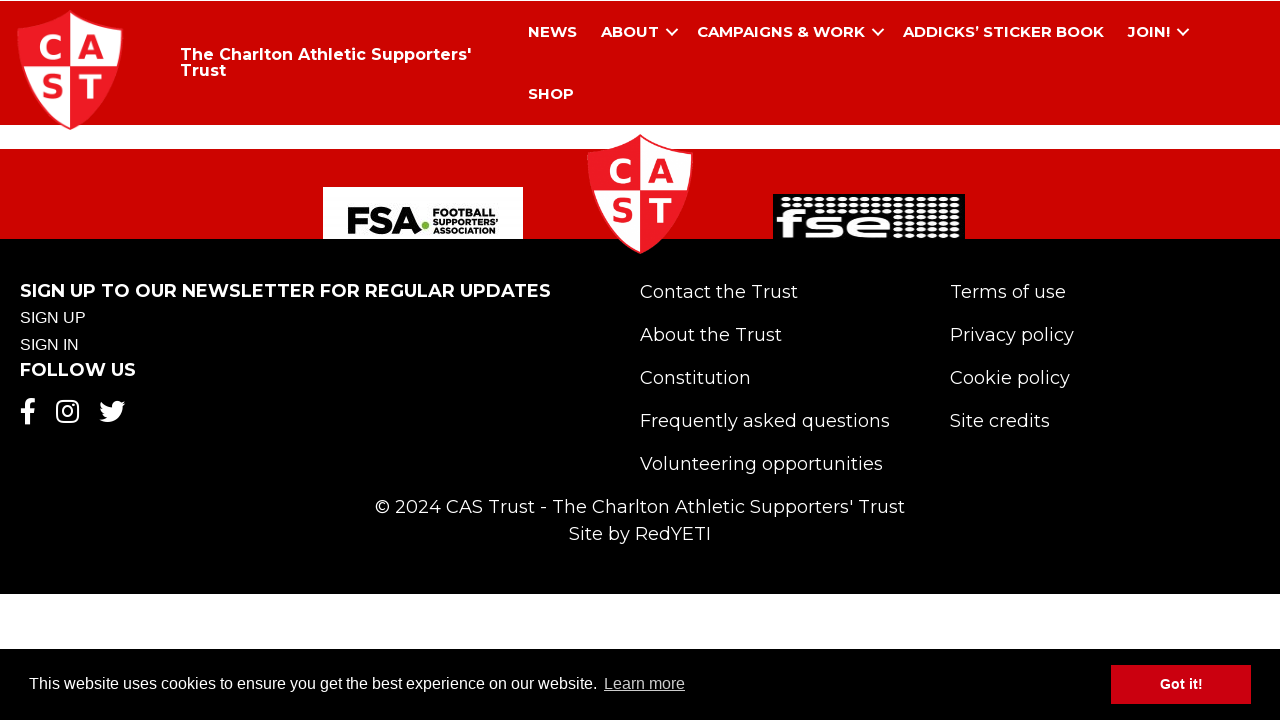

--- FILE ---
content_type: text/html; charset=UTF-8
request_url: https://www.castrust.org/category/footy-biz/footy-governance/
body_size: 7805
content:
<!DOCTYPE html>
<html lang="en-GB">
<head>
<meta charset="UTF-8" />
<meta name='viewport' content='width=device-width, initial-scale=1.0' />
<meta http-equiv='X-UA-Compatible' content='IE=edge' />
<link rel="profile" href="https://gmpg.org/xfn/11" />
<title>Football Governance - CAST</title>
<meta name="robots" content="max-snippet:-1,max-image-preview:large,max-video-preview:-1" />
<link rel="canonical" href="https://www.castrust.org/category/safe-standing/footy-governance/" />
<link rel="next" href="https://www.castrust.org/category/safe-standing/footy-governance/page/2/" />
<meta property="og:type" content="website" />
<meta property="og:locale" content="en_GB" />
<meta property="og:site_name" content="CAST" />
<meta property="og:title" content="Football Governance" />
<meta property="og:url" content="https://www.castrust.org/category/safe-standing/footy-governance/" />
<meta property="og:image" content="https://www.castrust.org/wp-content/uploads/2024/04/CAST-logo-2-high-quality.png" />
<meta property="og:image:width" content="1800" />
<meta property="og:image:height" content="1704" />
<meta name="twitter:card" content="summary_large_image" />
<meta name="twitter:title" content="Football Governance" />
<meta name="twitter:image" content="https://www.castrust.org/wp-content/uploads/2024/04/CAST-logo-2-high-quality.png" />
<script type="application/ld+json">{"@context":"https://schema.org","@graph":[{"@type":"WebSite","@id":"https://www.castrust.org/#/schema/WebSite","url":"https://www.castrust.org/","name":"CAST","description":"The Charlton Athletic Supporters' Trust","inLanguage":"en-GB","potentialAction":{"@type":"SearchAction","target":{"@type":"EntryPoint","urlTemplate":"https://www.castrust.org/search/{search_term_string}/"},"query-input":"required name=search_term_string"},"publisher":{"@type":"Organization","@id":"https://www.castrust.org/#/schema/Organization","name":"CAST","url":"https://www.castrust.org/","logo":{"@type":"ImageObject","url":"https://www.castrust.org/wp-content/uploads/2024/04/CAST-logo-2-high-quality.png","contentUrl":"https://www.castrust.org/wp-content/uploads/2024/04/CAST-logo-2-high-quality.png","width":1800,"height":1704,"contentSize":"315625"}}},{"@type":"CollectionPage","@id":"https://www.castrust.org/category/safe-standing/footy-governance/","url":"https://www.castrust.org/category/safe-standing/footy-governance/","name":"Football Governance - CAST","inLanguage":"en-GB","isPartOf":{"@id":"https://www.castrust.org/#/schema/WebSite"},"breadcrumb":{"@type":"BreadcrumbList","@id":"https://www.castrust.org/#/schema/BreadcrumbList","itemListElement":[{"@type":"ListItem","position":1,"item":"https://www.castrust.org/","name":"CAST"},{"@type":"ListItem","position":2,"name":"Football Governance"}]}}]}</script>
<link rel='dns-prefetch' href='//stats.wp.com' />
<link rel='dns-prefetch' href='//fonts.googleapis.com' />
<link href='https://fonts.gstatic.com' crossorigin rel='preconnect' />
<link rel="alternate" type="application/rss+xml" title="CAST &raquo; Feed" href="https://www.castrust.org/feed/" />
<link rel="alternate" type="application/rss+xml" title="CAST &raquo; Comments Feed" href="https://www.castrust.org/comments/feed/" />
<link rel="alternate" type="application/rss+xml" title="CAST &raquo; Football Governance Category Feed" href="https://www.castrust.org/category/safe-standing/footy-governance/feed/" />
<link rel="preload" href="https://www.castrust.org/wp-content/plugins/bb-plugin/fonts/fontawesome/5.15.4/webfonts/fa-brands-400.woff2" as="font" type="font/woff2" crossorigin="anonymous">
<link rel="preload" href="https://www.castrust.org/wp-content/plugins/bb-plugin/fonts/fontawesome/5.15.4/webfonts/fa-solid-900.woff2" as="font" type="font/woff2" crossorigin="anonymous">
<style id='wp-img-auto-sizes-contain-inline-css'>
img:is([sizes=auto i],[sizes^="auto," i]){contain-intrinsic-size:3000px 1500px}
/*# sourceURL=wp-img-auto-sizes-contain-inline-css */
</style>

<link rel='stylesheet' id='wp-block-library-css' href='https://www.castrust.org/wp-includes/css/dist/block-library/style.min.css?ver=6.9' media='all' />
<style id='global-styles-inline-css'>
:root{--wp--preset--aspect-ratio--square: 1;--wp--preset--aspect-ratio--4-3: 4/3;--wp--preset--aspect-ratio--3-4: 3/4;--wp--preset--aspect-ratio--3-2: 3/2;--wp--preset--aspect-ratio--2-3: 2/3;--wp--preset--aspect-ratio--16-9: 16/9;--wp--preset--aspect-ratio--9-16: 9/16;--wp--preset--color--black: #000000;--wp--preset--color--cyan-bluish-gray: #abb8c3;--wp--preset--color--white: #ffffff;--wp--preset--color--pale-pink: #f78da7;--wp--preset--color--vivid-red: #cf2e2e;--wp--preset--color--luminous-vivid-orange: #ff6900;--wp--preset--color--luminous-vivid-amber: #fcb900;--wp--preset--color--light-green-cyan: #7bdcb5;--wp--preset--color--vivid-green-cyan: #00d084;--wp--preset--color--pale-cyan-blue: #8ed1fc;--wp--preset--color--vivid-cyan-blue: #0693e3;--wp--preset--color--vivid-purple: #9b51e0;--wp--preset--color--fl-heading-text: #cd0400;--wp--preset--color--fl-body-bg: #ffffff;--wp--preset--color--fl-body-text: #212121;--wp--preset--color--fl-accent: #cd0400;--wp--preset--color--fl-accent-hover: #cd0400;--wp--preset--color--fl-topbar-bg: #000000;--wp--preset--color--fl-topbar-text: #ffffff;--wp--preset--color--fl-topbar-link: #ffffff;--wp--preset--color--fl-topbar-hover: #cc0000;--wp--preset--color--fl-header-bg: #cc0000;--wp--preset--color--fl-header-text: #000000;--wp--preset--color--fl-header-link: #ffffff;--wp--preset--color--fl-header-hover: #428bca;--wp--preset--color--fl-nav-bg: #ffffff;--wp--preset--color--fl-nav-link: #428bca;--wp--preset--color--fl-nav-hover: #428bca;--wp--preset--color--fl-content-bg: #ffffff;--wp--preset--color--fl-footer-widgets-bg: #ffffff;--wp--preset--color--fl-footer-widgets-text: #000000;--wp--preset--color--fl-footer-widgets-link: #428bca;--wp--preset--color--fl-footer-widgets-hover: #428bca;--wp--preset--color--fl-footer-bg: #ffffff;--wp--preset--color--fl-footer-text: #000000;--wp--preset--color--fl-footer-link: #428bca;--wp--preset--color--fl-footer-hover: #428bca;--wp--preset--gradient--vivid-cyan-blue-to-vivid-purple: linear-gradient(135deg,rgb(6,147,227) 0%,rgb(155,81,224) 100%);--wp--preset--gradient--light-green-cyan-to-vivid-green-cyan: linear-gradient(135deg,rgb(122,220,180) 0%,rgb(0,208,130) 100%);--wp--preset--gradient--luminous-vivid-amber-to-luminous-vivid-orange: linear-gradient(135deg,rgb(252,185,0) 0%,rgb(255,105,0) 100%);--wp--preset--gradient--luminous-vivid-orange-to-vivid-red: linear-gradient(135deg,rgb(255,105,0) 0%,rgb(207,46,46) 100%);--wp--preset--gradient--very-light-gray-to-cyan-bluish-gray: linear-gradient(135deg,rgb(238,238,238) 0%,rgb(169,184,195) 100%);--wp--preset--gradient--cool-to-warm-spectrum: linear-gradient(135deg,rgb(74,234,220) 0%,rgb(151,120,209) 20%,rgb(207,42,186) 40%,rgb(238,44,130) 60%,rgb(251,105,98) 80%,rgb(254,248,76) 100%);--wp--preset--gradient--blush-light-purple: linear-gradient(135deg,rgb(255,206,236) 0%,rgb(152,150,240) 100%);--wp--preset--gradient--blush-bordeaux: linear-gradient(135deg,rgb(254,205,165) 0%,rgb(254,45,45) 50%,rgb(107,0,62) 100%);--wp--preset--gradient--luminous-dusk: linear-gradient(135deg,rgb(255,203,112) 0%,rgb(199,81,192) 50%,rgb(65,88,208) 100%);--wp--preset--gradient--pale-ocean: linear-gradient(135deg,rgb(255,245,203) 0%,rgb(182,227,212) 50%,rgb(51,167,181) 100%);--wp--preset--gradient--electric-grass: linear-gradient(135deg,rgb(202,248,128) 0%,rgb(113,206,126) 100%);--wp--preset--gradient--midnight: linear-gradient(135deg,rgb(2,3,129) 0%,rgb(40,116,252) 100%);--wp--preset--font-size--small: 13px;--wp--preset--font-size--medium: 20px;--wp--preset--font-size--large: 36px;--wp--preset--font-size--x-large: 42px;--wp--preset--spacing--20: 0.44rem;--wp--preset--spacing--30: 0.67rem;--wp--preset--spacing--40: 1rem;--wp--preset--spacing--50: 1.5rem;--wp--preset--spacing--60: 2.25rem;--wp--preset--spacing--70: 3.38rem;--wp--preset--spacing--80: 5.06rem;--wp--preset--shadow--natural: 6px 6px 9px rgba(0, 0, 0, 0.2);--wp--preset--shadow--deep: 12px 12px 50px rgba(0, 0, 0, 0.4);--wp--preset--shadow--sharp: 6px 6px 0px rgba(0, 0, 0, 0.2);--wp--preset--shadow--outlined: 6px 6px 0px -3px rgb(255, 255, 255), 6px 6px rgb(0, 0, 0);--wp--preset--shadow--crisp: 6px 6px 0px rgb(0, 0, 0);}:where(.is-layout-flex){gap: 0.5em;}:where(.is-layout-grid){gap: 0.5em;}body .is-layout-flex{display: flex;}.is-layout-flex{flex-wrap: wrap;align-items: center;}.is-layout-flex > :is(*, div){margin: 0;}body .is-layout-grid{display: grid;}.is-layout-grid > :is(*, div){margin: 0;}:where(.wp-block-columns.is-layout-flex){gap: 2em;}:where(.wp-block-columns.is-layout-grid){gap: 2em;}:where(.wp-block-post-template.is-layout-flex){gap: 1.25em;}:where(.wp-block-post-template.is-layout-grid){gap: 1.25em;}.has-black-color{color: var(--wp--preset--color--black) !important;}.has-cyan-bluish-gray-color{color: var(--wp--preset--color--cyan-bluish-gray) !important;}.has-white-color{color: var(--wp--preset--color--white) !important;}.has-pale-pink-color{color: var(--wp--preset--color--pale-pink) !important;}.has-vivid-red-color{color: var(--wp--preset--color--vivid-red) !important;}.has-luminous-vivid-orange-color{color: var(--wp--preset--color--luminous-vivid-orange) !important;}.has-luminous-vivid-amber-color{color: var(--wp--preset--color--luminous-vivid-amber) !important;}.has-light-green-cyan-color{color: var(--wp--preset--color--light-green-cyan) !important;}.has-vivid-green-cyan-color{color: var(--wp--preset--color--vivid-green-cyan) !important;}.has-pale-cyan-blue-color{color: var(--wp--preset--color--pale-cyan-blue) !important;}.has-vivid-cyan-blue-color{color: var(--wp--preset--color--vivid-cyan-blue) !important;}.has-vivid-purple-color{color: var(--wp--preset--color--vivid-purple) !important;}.has-black-background-color{background-color: var(--wp--preset--color--black) !important;}.has-cyan-bluish-gray-background-color{background-color: var(--wp--preset--color--cyan-bluish-gray) !important;}.has-white-background-color{background-color: var(--wp--preset--color--white) !important;}.has-pale-pink-background-color{background-color: var(--wp--preset--color--pale-pink) !important;}.has-vivid-red-background-color{background-color: var(--wp--preset--color--vivid-red) !important;}.has-luminous-vivid-orange-background-color{background-color: var(--wp--preset--color--luminous-vivid-orange) !important;}.has-luminous-vivid-amber-background-color{background-color: var(--wp--preset--color--luminous-vivid-amber) !important;}.has-light-green-cyan-background-color{background-color: var(--wp--preset--color--light-green-cyan) !important;}.has-vivid-green-cyan-background-color{background-color: var(--wp--preset--color--vivid-green-cyan) !important;}.has-pale-cyan-blue-background-color{background-color: var(--wp--preset--color--pale-cyan-blue) !important;}.has-vivid-cyan-blue-background-color{background-color: var(--wp--preset--color--vivid-cyan-blue) !important;}.has-vivid-purple-background-color{background-color: var(--wp--preset--color--vivid-purple) !important;}.has-black-border-color{border-color: var(--wp--preset--color--black) !important;}.has-cyan-bluish-gray-border-color{border-color: var(--wp--preset--color--cyan-bluish-gray) !important;}.has-white-border-color{border-color: var(--wp--preset--color--white) !important;}.has-pale-pink-border-color{border-color: var(--wp--preset--color--pale-pink) !important;}.has-vivid-red-border-color{border-color: var(--wp--preset--color--vivid-red) !important;}.has-luminous-vivid-orange-border-color{border-color: var(--wp--preset--color--luminous-vivid-orange) !important;}.has-luminous-vivid-amber-border-color{border-color: var(--wp--preset--color--luminous-vivid-amber) !important;}.has-light-green-cyan-border-color{border-color: var(--wp--preset--color--light-green-cyan) !important;}.has-vivid-green-cyan-border-color{border-color: var(--wp--preset--color--vivid-green-cyan) !important;}.has-pale-cyan-blue-border-color{border-color: var(--wp--preset--color--pale-cyan-blue) !important;}.has-vivid-cyan-blue-border-color{border-color: var(--wp--preset--color--vivid-cyan-blue) !important;}.has-vivid-purple-border-color{border-color: var(--wp--preset--color--vivid-purple) !important;}.has-vivid-cyan-blue-to-vivid-purple-gradient-background{background: var(--wp--preset--gradient--vivid-cyan-blue-to-vivid-purple) !important;}.has-light-green-cyan-to-vivid-green-cyan-gradient-background{background: var(--wp--preset--gradient--light-green-cyan-to-vivid-green-cyan) !important;}.has-luminous-vivid-amber-to-luminous-vivid-orange-gradient-background{background: var(--wp--preset--gradient--luminous-vivid-amber-to-luminous-vivid-orange) !important;}.has-luminous-vivid-orange-to-vivid-red-gradient-background{background: var(--wp--preset--gradient--luminous-vivid-orange-to-vivid-red) !important;}.has-very-light-gray-to-cyan-bluish-gray-gradient-background{background: var(--wp--preset--gradient--very-light-gray-to-cyan-bluish-gray) !important;}.has-cool-to-warm-spectrum-gradient-background{background: var(--wp--preset--gradient--cool-to-warm-spectrum) !important;}.has-blush-light-purple-gradient-background{background: var(--wp--preset--gradient--blush-light-purple) !important;}.has-blush-bordeaux-gradient-background{background: var(--wp--preset--gradient--blush-bordeaux) !important;}.has-luminous-dusk-gradient-background{background: var(--wp--preset--gradient--luminous-dusk) !important;}.has-pale-ocean-gradient-background{background: var(--wp--preset--gradient--pale-ocean) !important;}.has-electric-grass-gradient-background{background: var(--wp--preset--gradient--electric-grass) !important;}.has-midnight-gradient-background{background: var(--wp--preset--gradient--midnight) !important;}.has-small-font-size{font-size: var(--wp--preset--font-size--small) !important;}.has-medium-font-size{font-size: var(--wp--preset--font-size--medium) !important;}.has-large-font-size{font-size: var(--wp--preset--font-size--large) !important;}.has-x-large-font-size{font-size: var(--wp--preset--font-size--x-large) !important;}
/*# sourceURL=global-styles-inline-css */
</style>

<style id='classic-theme-styles-inline-css'>
/*! This file is auto-generated */
.wp-block-button__link{color:#fff;background-color:#32373c;border-radius:9999px;box-shadow:none;text-decoration:none;padding:calc(.667em + 2px) calc(1.333em + 2px);font-size:1.125em}.wp-block-file__button{background:#32373c;color:#fff;text-decoration:none}
/*# sourceURL=/wp-includes/css/classic-themes.min.css */
</style>
<link rel='stylesheet' id='ardtdw_widget_css-css' href='https://www.castrust.org/wp-content/plugins/dashboard-to-do-list/public/assets/todo-widget.css?ver=1.3.2' media='all' />
<link rel='stylesheet' id='pdfp-public-css' href='https://www.castrust.org/wp-content/plugins/pdf-poster/build/public.css?ver=1769020666' media='all' />
<link rel='stylesheet' id='font-awesome-5-css' href='https://www.castrust.org/wp-content/plugins/bb-plugin/fonts/fontawesome/5.15.4/css/all.min.css?ver=2.10.0.5' media='all' />
<link rel='stylesheet' id='font-awesome-css' href='https://www.castrust.org/wp-content/plugins/bb-plugin/fonts/fontawesome/5.15.4/css/v4-shims.min.css?ver=2.10.0.5' media='all' />
<link rel='stylesheet' id='fl-builder-layout-bundle-0fa71980476d65a4b791062bebbb32b3-css' href='https://www.castrust.org/wp-content/uploads/bb-plugin/cache/0fa71980476d65a4b791062bebbb32b3-layout-bundle.css?ver=2.10.0.5-1.5.2.1-20251125200437' media='all' />
<link rel='stylesheet' id='bootstrap-4-css' href='https://www.castrust.org/wp-content/themes/bb-theme/css/bootstrap-4.min.css?ver=1.7.19.1' media='all' />
<link rel='stylesheet' id='fl-automator-skin-css' href='https://www.castrust.org/wp-content/uploads/bb-theme/skin-6932c5047c51a.css?ver=1.7.19.1' media='all' />
<link rel='stylesheet' id='fl-builder-google-fonts-3f0fb86f47d74165c9d106f6662a05b7-css' href='//fonts.googleapis.com/css?family=Montserrat%3A300%2C400%2C700%2C700&#038;ver=6.9' media='all' />
<link rel='stylesheet' id='etsy_shop_style-css' href='https://www.castrust.org/wp-content/plugins/etsy-shop/etsy-shop.css?ver=3.1' media='all' />
<script src="https://www.castrust.org/wp-includes/js/jquery/jquery.min.js?ver=3.7.1" id="jquery-core-js"></script>
<script src="https://www.castrust.org/wp-includes/js/jquery/jquery-migrate.min.js?ver=3.4.1" id="jquery-migrate-js"></script>
<link rel="https://api.w.org/" href="https://www.castrust.org/wp-json/" /><link rel="alternate" title="JSON" type="application/json" href="https://www.castrust.org/wp-json/wp/v2/categories/26" />        <style>
                    </style>
	<style>img#wpstats{display:none}</style>
		<link rel="icon" href="https://www.castrust.org/wp-content/uploads/2024/04/CAST-logo-2-high-quality-100x100.png" sizes="32x32" />
<link rel="icon" href="https://www.castrust.org/wp-content/uploads/2024/04/CAST-logo-2-high-quality-250x250.png" sizes="192x192" />
<link rel="apple-touch-icon" href="https://www.castrust.org/wp-content/uploads/2024/04/CAST-logo-2-high-quality-250x250.png" />
<meta name="msapplication-TileImage" content="https://www.castrust.org/wp-content/uploads/2024/04/CAST-logo-2-high-quality.png" />
<link rel="stylesheet" type="text/css" href="//cdnjs.cloudflare.com/ajax/libs/cookieconsent2/3.0.3/cookieconsent.min.css" />
<script src="//cdnjs.cloudflare.com/ajax/libs/cookieconsent2/3.0.3/cookieconsent.min.js"></script>
<script>
window.addEventListener("load", function(){
window.cookieconsent.initialise({
  "palette": {
    "popup": {
      "background": "#000"
    },
    "button": {
      "background": "#cb000f"
    }
  },
  "content": {
    "href": "https://www.castrust.org/privacy-policy/"
  }
})});
</script>
<!-- Google tag (gtag.js) -->
<script async src="https://www.googletagmanager.com/gtag/js?id=G-DTT42TCWXH"></script>
<script>
  window.dataLayer = window.dataLayer || [];
  function gtag(){dataLayer.push(arguments);}
  gtag('js', new Date());

  gtag('config', 'G-DTT42TCWXH');
</script>
<link rel="stylesheet" href="https://www.castrust.org/wp-content/themes/bb-castrust/style.css" /></head>
<body class="archive category category-footy-governance category-26 wp-custom-logo wp-theme-bb-theme wp-child-theme-bb-castrust fl-builder-2-10-0-5 fl-themer-1-5-2-1-20251125200437 fl-theme-1-7-19-1 fl-no-js has-dashicons fl-theme-builder-footer fl-theme-builder-footer-footer fl-theme-builder-archive fl-theme-builder-archive-cas-trust-news-archive fl-theme-builder-header fl-theme-builder-header-site-header fl-framework-bootstrap-4 fl-preset-default fl-full-width" itemscope="itemscope" itemtype="https://schema.org/WebPage">
<a aria-label="Skip to content" class="fl-screen-reader-text" href="#fl-main-content">Skip to content</a><div class="fl-page">
	<header class="fl-builder-content fl-builder-content-619855 fl-builder-global-templates-locked" data-post-id="619855" data-type="header" data-sticky="0" data-sticky-on="" data-sticky-breakpoint="medium" data-shrink="0" data-overlay="0" data-overlay-bg="transparent" data-shrink-image-height="50px" role="banner" itemscope="itemscope" itemtype="http://schema.org/WPHeader"><div class="fl-row fl-row-full-width fl-row-bg-color fl-node-5d08e5d7747c7 fl-row-default-height fl-row-align-center" data-node="5d08e5d7747c7">
	<div class="fl-row-content-wrap">
								<div class="fl-row-content fl-row-fixed-width fl-node-content">
		
<div class="fl-col-group fl-node-5d08e5d7747c8 fl-col-group-equal-height fl-col-group-align-center" data-node="5d08e5d7747c8">
			<div class="fl-col fl-node-m6jafbr9uwed fl-col-bg-color fl-col-small" data-node="m6jafbr9uwed">
	<div class="fl-col-content fl-node-content">		<div id="sitelogo" class="fl-module fl-module-photo fl-node-5d08e6c382669" data-node="5d08e6c382669">
	<div class="fl-module-content fl-node-content">
		<div role="figure" class="fl-photo fl-photo-align-left fl-photo-crop-square" itemscope itemtype="https://schema.org/ImageObject">
	<div class="fl-photo-content fl-photo-img-png">
				<a href="https://www.castrust.org/" target="_self" itemprop="url">
				<img loading="lazy" decoding="async" class="fl-photo-img wp-image-433536 size-full" src="https://www.castrust.org/wp-content/uploads/bb-plugin/cache/CASTrust-Site-Icon-square-e955888ec6413710a28b695d2b29f8d8-5d08e6c382669.png" alt="CASTrust-Site-Icon" height="512" width="512" title="CASTrust-Site-Icon"  data-no-lazy="1" itemprop="image" />
				</a>
					</div>
	</div>
	</div>
</div>
</div>
</div>
			<div class="fl-col fl-node-0negribkmt8c fl-col-bg-color fl-col-small" data-node="0negribkmt8c">
	<div class="fl-col-content fl-node-content">		</div>
</div>
			<div class="fl-col fl-node-4fz6qg0kdoln fl-col-bg-color fl-col-small" data-node="4fz6qg0kdoln">
	<div class="fl-col-content fl-node-content">		</div>
</div>
			<div class="fl-col fl-node-pt8wibjqfvro fl-col-bg-color fl-col-small" data-node="pt8wibjqfvro">
	<div class="fl-col-content fl-node-content">		</div>
</div>
			<div class="fl-col fl-node-0zkuchb28rem fl-col-bg-color fl-col-small" data-node="0zkuchb28rem">
	<div class="fl-col-content fl-node-content">		</div>
</div>
			<div class="fl-col fl-node-i8kx69jsl4gv fl-col-bg-color fl-col-small" data-node="i8kx69jsl4gv">
	<div class="fl-col-content fl-node-content">		</div>
</div>
			<div class="fl-col fl-node-ysfbup7v0ni5 fl-col-bg-color fl-col-small" data-node="ysfbup7v0ni5">
	<div class="fl-col-content fl-node-content">		</div>
</div>
	</div>
		</div>
	</div>
</div>
<div class="fl-row fl-row-full-width fl-row-bg-color fl-node-5d08e5d7747be fl-row-default-height fl-row-align-center" data-node="5d08e5d7747be">
	<div class="fl-row-content-wrap">
								<div class="fl-row-content fl-row-fixed-width fl-node-content">
		
<div class="fl-col-group fl-node-5d08e5d7747c2 fl-col-group-equal-height fl-col-group-align-center fl-col-group-custom-width" data-node="5d08e5d7747c2">
			<div class="fl-col fl-node-5d08e5d7747c3 fl-col-bg-color fl-col-small fl-col-small-custom-width" data-node="5d08e5d7747c3">
	<div class="fl-col-content fl-node-content">		<div class="fl-module fl-module-heading fl-node-5d08e89ea62d8" data-node="5d08e89ea62d8">
	<div class="fl-module-content fl-node-content">
		<h4 class="fl-heading">
		<span class="fl-heading-text">The Charlton Athletic Supporters' Trust</span>
	</h4>
	</div>
</div>
</div>
</div>
			<div class="fl-col fl-node-5d08e5d7747c4 fl-col-bg-color fl-col-small-custom-width" data-node="5d08e5d7747c4">
	<div class="fl-col-content fl-node-content">		<div class="fl-module fl-module-menu fl-node-5d08e5d7747c6" data-node="5d08e5d7747c6">
	<div class="fl-module-content fl-node-content">
		<div class="fl-menu fl-menu-responsive-toggle-medium-mobile">
	<button class="fl-menu-mobile-toggle hamburger fl-content-ui-button" aria-haspopup="menu" aria-label="Menu"><span class="fl-menu-icon svg-container"><svg version="1.1" class="hamburger-menu" xmlns="http://www.w3.org/2000/svg" xmlns:xlink="http://www.w3.org/1999/xlink" viewBox="0 0 512 512">
<rect class="fl-hamburger-menu-top" width="512" height="102"/>
<rect class="fl-hamburger-menu-middle" y="205" width="512" height="102"/>
<rect class="fl-hamburger-menu-bottom" y="410" width="512" height="102"/>
</svg>
</span></button>	<div class="fl-clear"></div>
	<nav role="navigation" aria-label="Menu" itemscope="itemscope" itemtype="https://schema.org/SiteNavigationElement"><ul id="menu-main-menu" class="menu fl-menu-horizontal fl-toggle-arrows"><li id="menu-item-633353" class="menu-item menu-item-type-post_type menu-item-object-page"><a role="menuitem" href="https://www.castrust.org/news/">News</a></li><li id="menu-item-622462" class="menu-item menu-item-type-custom menu-item-object-custom menu-item-has-children fl-has-submenu"><div class="fl-has-submenu-container"><a role="menuitem" href="#">About</a><span role="button" tabindex="0" role="menuitem" aria-label="About submenu toggle" aria-haspopup="menu" aria-expanded="false" aria-controls="sub-menu-622462" class="fl-menu-toggle fl-content-ui-button"></span></div><ul id="sub-menu-622462" class="sub-menu" role="menu">	<li id="menu-item-633007" class="menu-item menu-item-type-post_type menu-item-object-page"><a role="menuitem" href="https://www.castrust.org/about-the-trust/">About the Trust</a></li>	<li id="menu-item-615908" class="menu-item menu-item-type-post_type menu-item-object-page"><a role="menuitem" href="https://www.castrust.org/meet-the-board/">Meet the Board</a></li>	<li id="menu-item-615886" class="menu-item menu-item-type-post_type menu-item-object-page"><a role="menuitem" href="https://www.castrust.org/constitution/">Constitution</a></li>	<li id="menu-item-638666" class="menu-item menu-item-type-post_type menu-item-object-page"><a role="menuitem" href="https://www.castrust.org/cast-policies/">CAST Policies</a></li>	<li id="menu-item-633215" class="menu-item menu-item-type-post_type menu-item-object-page"><a role="menuitem" href="https://www.castrust.org/contact-us/">Contact Us</a></li></ul></li><li id="menu-item-618291" class="menu-item menu-item-type-custom menu-item-object-custom menu-item-has-children fl-has-submenu"><div class="fl-has-submenu-container"><a role="menuitem" href="#">Campaigns &#038; Work</a><span role="button" tabindex="0" role="menuitem" aria-label="Campaigns &amp; Work submenu toggle" aria-haspopup="menu" aria-expanded="false" aria-controls="sub-menu-618291" class="fl-menu-toggle fl-content-ui-button"></span></div><ul id="sub-menu-618291" class="sub-menu" role="menu">	<li id="menu-item-630625" class="menu-item menu-item-type-post_type menu-item-object-page"><a role="menuitem" href="https://www.castrust.org/the-addicks-charter/">The Addicks’ Charter</a></li>	<li id="menu-item-633056" class="menu-item menu-item-type-post_type menu-item-object-page"><a role="menuitem" href="https://www.castrust.org/ticketbank/">Ticketbank</a></li>	<li id="menu-item-637715" class="menu-item menu-item-type-post_type menu-item-object-post"><a role="menuitem" href="https://www.castrust.org/2025/04/you-are-warmly-invited/">All Different. All Together. All Charlton Project</a></li>	<li id="menu-item-638667" class="menu-item menu-item-type-post_type menu-item-object-post"><a role="menuitem" href="https://www.castrust.org/2024/03/so-what-is-the-new-youth-supporter-section/">Youth Supporter Stadium Section</a></li></ul></li><li id="menu-item-637148" class="menu-item menu-item-type-post_type menu-item-object-page"><a role="menuitem" href="https://www.castrust.org/addicks-sticker-book/">Addicks’ Sticker Book</a></li><li id="menu-item-633216" class="menu-item menu-item-type-post_type menu-item-object-page menu-item-has-children fl-has-submenu"><div class="fl-has-submenu-container"><a role="menuitem" href="https://www.castrust.org/join/">Join!</a><span role="button" tabindex="0" role="menuitem" aria-label="Join! submenu toggle" aria-haspopup="menu" aria-expanded="false" aria-controls="sub-menu-633216" class="fl-menu-toggle fl-content-ui-button"></span></div><ul id="sub-menu-633216" class="sub-menu" role="menu">	<li id="menu-item-634854" class="menu-item menu-item-type-post_type menu-item-object-page"><a role="menuitem" href="https://www.castrust.org/join/">Join the Trust</a></li>	<li id="menu-item-633222" class="menu-item menu-item-type-post_type menu-item-object-page"><a role="menuitem" href="https://www.castrust.org/login/">Log In</a></li></ul></li><li id="menu-item-634853" class="menu-item menu-item-type-custom menu-item-object-custom"><a role="menuitem" href="https://castrustorg.etsy.com">Shop</a></li></ul></nav></div>
	</div>
</div>
</div>
</div>
	</div>
		</div>
	</div>
</div>
</header><div class="uabb-js-breakpoint" style="display: none;"></div>	<div id="fl-main-content" class="fl-page-content" itemprop="mainContentOfPage" role="main">

		<div class="fl-builder-content fl-builder-content-615873 fl-builder-global-templates-locked" data-post-id="615873"><div class="fl-row fl-row-full-width fl-row-bg-none fl-node-594a90f3409e1 fl-row-default-height fl-row-align-center" data-node="594a90f3409e1">
	<div class="fl-row-content-wrap">
								<div class="fl-row-content fl-row-fixed-width fl-node-content">
		
<div class="fl-col-group fl-node-594a90f340a21" data-node="594a90f340a21">
			<div class="fl-col fl-node-594a90f340a5a fl-col-bg-color" data-node="594a90f340a5a">
	<div class="fl-col-content fl-node-content">		</div>
</div>
	</div>
		</div>
	</div>
</div>
</div><div class="uabb-js-breakpoint" style="display: none;"></div>
	</div><!-- .fl-page-content -->
	<footer class="fl-builder-content fl-builder-content-37 fl-builder-global-templates-locked" data-post-id="37" data-type="footer" itemscope="itemscope" itemtype="http://schema.org/WPFooter"><div class="fl-row fl-row-full-width fl-row-bg-color fl-node-5d2f5b906583f fl-row-default-height fl-row-align-center logo-footer-bar" data-node="5d2f5b906583f">
	<div class="fl-row-content-wrap">
								<div class="fl-row-content fl-row-fixed-width fl-node-content">
		
<div class="fl-col-group fl-node-5d2f5b906c7b6 fl-col-group-equal-height fl-col-group-align-bottom" data-node="5d2f5b906c7b6">
			<div class="fl-col fl-node-7cwqnrjlv58o fl-col-bg-color fl-col-small" data-node="7cwqnrjlv58o">
	<div class="fl-col-content fl-node-content">		<div class="fl-module fl-module-photo fl-node-hp7gr1fdx9l0" data-node="hp7gr1fdx9l0">
	<div class="fl-module-content fl-node-content">
		<div role="figure" class="fl-photo fl-photo-align-center" itemscope itemtype="https://schema.org/ImageObject">
	<div class="fl-photo-content fl-photo-img-jpg">
				<a href="https://thefsa.org.uk/" target="_blank" rel="noopener"  itemprop="url">
				<img loading="lazy" decoding="async" class="fl-photo-img wp-image-622173 size-medium" src="https://www.castrust.org/wp-content/uploads/2020/05/FSA-200x67.jpg" alt="FSA" height="67" width="200" title="FSA"  itemprop="image" srcset="https://www.castrust.org/wp-content/uploads/2020/05/FSA-200x67.jpg 200w, https://www.castrust.org/wp-content/uploads/2020/05/FSA-310x103.jpg 310w, https://www.castrust.org/wp-content/uploads/2020/05/FSA-600x200.jpg 600w, https://www.castrust.org/wp-content/uploads/2020/05/FSA-400x133.jpg 400w, https://www.castrust.org/wp-content/uploads/2020/05/FSA.jpg 1500w" sizes="auto, (max-width: 200px) 100vw, 200px" />
				</a>
					</div>
	</div>
	</div>
</div>
</div>
</div>
			<div class="fl-col fl-node-5d2f5b906c8dd fl-col-bg-color fl-col-small" data-node="5d2f5b906c8dd">
	<div class="fl-col-content fl-node-content">		<div class="fl-module fl-module-photo fl-node-5d2f5ca2adf04 cast-footer-logo" data-node="5d2f5ca2adf04">
	<div class="fl-module-content fl-node-content">
		<div role="figure" class="fl-photo fl-photo-align-center" itemscope itemtype="https://schema.org/ImageObject">
	<div class="fl-photo-content fl-photo-img-png">
				<img loading="lazy" decoding="async" class="fl-photo-img wp-image-433536 size-medium" src="https://www.castrust.org/wp-content/uploads/CASTrust-Site-Icon-200x200.png" alt="CASTrust-Site-Icon" height="200" width="200" title="CASTrust-Site-Icon"  itemprop="image" srcset="https://www.castrust.org/wp-content/uploads/CASTrust-Site-Icon-200x200.png 200w, https://www.castrust.org/wp-content/uploads/CASTrust-Site-Icon-310x310.png 310w, https://www.castrust.org/wp-content/uploads/CASTrust-Site-Icon-100x100.png 100w, https://www.castrust.org/wp-content/uploads/CASTrust-Site-Icon-400x400.png 400w, https://www.castrust.org/wp-content/uploads/CASTrust-Site-Icon-250x250.png 250w, https://www.castrust.org/wp-content/uploads/CASTrust-Site-Icon.png 512w" sizes="auto, (max-width: 200px) 100vw, 200px" />
					</div>
	</div>
	</div>
</div>
</div>
</div>
			<div class="fl-col fl-node-6agyjfl42vx8 fl-col-bg-color fl-col-small" data-node="6agyjfl42vx8">
	<div class="fl-col-content fl-node-content">		<div class="fl-module fl-module-photo fl-node-5d2f5c6bded6b footer-logo" data-node="5d2f5c6bded6b">
	<div class="fl-module-content fl-node-content">
		<div role="figure" class="fl-photo fl-photo-align-right" itemscope itemtype="https://schema.org/ImageObject">
	<div class="fl-photo-content fl-photo-img-jpg">
				<a href="https://www.fanseurope.org/" target="_blank" rel="noopener"  itemprop="url">
				<img loading="lazy" decoding="async" class="fl-photo-img wp-image-633679 size-medium" src="https://www.castrust.org/wp-content/uploads/2017/06/fse_logo_landscape_white_black_bg-300x200-1-200x133.jpg" alt="fse_logo_landscape_white_black_bg-300x200" height="133" width="200" title="fse_logo_landscape_white_black_bg-300x200"  itemprop="image" srcset="https://www.castrust.org/wp-content/uploads/2017/06/fse_logo_landscape_white_black_bg-300x200-1-200x133.jpg 200w, https://www.castrust.org/wp-content/uploads/2017/06/fse_logo_landscape_white_black_bg-300x200-1.jpg 300w" sizes="auto, (max-width: 200px) 100vw, 200px" />
				</a>
					</div>
	</div>
	</div>
</div>
</div>
</div>
	</div>
		</div>
	</div>
</div>
<div class="fl-row fl-row-full-width fl-row-bg-color fl-node-5d2f69fca90b5 fl-row-default-height fl-row-align-center footer-black" data-node="5d2f69fca90b5">
	<div class="fl-row-content-wrap">
								<div class="fl-row-content fl-row-fixed-width fl-node-content">
		
<div class="fl-col-group fl-node-5d2f75c2b882c" data-node="5d2f75c2b882c">
			<div class="fl-col fl-node-5d2f75c2b8952 fl-col-bg-color" data-node="5d2f75c2b8952">
	<div class="fl-col-content fl-node-content">		<div class="fl-module fl-module-heading fl-node-5d2f76a0b73a0" data-node="5d2f76a0b73a0">
	<div class="fl-module-content fl-node-content">
		<h4 class="fl-heading">
		<span class="fl-heading-text">SIGN UP TO OUR NEWSLETTER FOR REGULAR UPDATES</span>
	</h4>
	</div>
</div>
<div class="fl-module fl-module-button fl-node-5d2f76964c0f0" data-node="5d2f76964c0f0">
	<div class="fl-module-content fl-node-content">
		<div class="fl-button-wrap fl-button-width-custom fl-button-left">
			<a href="https://www.castrust.org/subscribe/"  target="_self"  class="fl-button" >
							<span class="fl-button-text">SIGN UP</span>
					</a>
</div>
	</div>
</div>
<div class="fl-module fl-module-button fl-node-611675eadf075" data-node="611675eadf075">
	<div class="fl-module-content fl-node-content">
		<div class="fl-button-wrap fl-button-width-custom fl-button-left">
			<a href="https://www.castrust.org/login/"  target="_self"  class="fl-button" >
							<span class="fl-button-text">SIGN IN</span>
					</a>
</div>
	</div>
</div>
<div class="fl-module fl-module-heading fl-node-5d2f7629b6491" data-node="5d2f7629b6491">
	<div class="fl-module-content fl-node-content">
		<h4 class="fl-heading">
		<span class="fl-heading-text">FOLLOW US</span>
	</h4>
	</div>
</div>
<div class="fl-module fl-module-icon-group fl-node-5d2f763aac865" data-node="5d2f763aac865">
	<div class="fl-module-content fl-node-content">
		<div class="fl-icon-group">
	<span class="fl-icon">
								<a href="https://www.facebook.com/CAStrust/" target="_blank" rel="noopener" >
							<i class="fab fa-facebook-f" aria-hidden="true"></i>
						</a>
			</span>
		<span class="fl-icon">
								<a href="https://www.instagram.com/castrust/" target="_blank" rel="noopener" >
							<i class="fab fa-instagram" aria-hidden="true"></i>
						</a>
			</span>
		<span class="fl-icon">
								<a href="https://x.com/CAStrust" target="_blank" rel="noopener" >
							<i class="fab fa-twitter" aria-hidden="true"></i>
						</a>
			</span>
	</div>
	</div>
</div>
</div>
</div>
			<div class="fl-col fl-node-5d2f75c2b8956 fl-col-bg-color fl-col-small" data-node="5d2f75c2b8956">
	<div class="fl-col-content fl-node-content">		<div class="fl-module fl-module-rich-text fl-node-5d2f75fc46881" data-node="5d2f75fc46881">
	<div class="fl-module-content fl-node-content">
		<div class="fl-rich-text">
	<p><a href="https://www.castrust.org/about/contact-us/">Contact the Trust</a></p>
<p><a href="https://www.castrust.org/about/about-the-trust/">About the Trust</a></p>
<p><a href="https://www.castrust.org/about/constitution/">Constitution</a></p>
<p><a href="https://www.castrust.org/about/frequently-asked-questions/">Frequently asked questions</a></p>
<p><a href="https://www.castrust.org/about/volunteer/">Volunteering opportunities</a></p>
</div>
	</div>
</div>
</div>
</div>
			<div class="fl-col fl-node-5d2f75c2b8958 fl-col-bg-color fl-col-small" data-node="5d2f75c2b8958">
	<div class="fl-col-content fl-node-content">		<div class="fl-module fl-module-rich-text fl-node-5d2f75f33e667" data-node="5d2f75f33e667">
	<div class="fl-module-content fl-node-content">
		<div class="fl-rich-text">
	<p><a href="https://www.castrust.org/terms-of-use/">Terms of use</a></p>
<p><a href="https://www.castrust.org/privacy-policy/">Privacy policy</a></p>
<p><a href="https://www.castrust.org/cookie-policy/">Cookie policy</a></p>
<p><a href="https://www.castrust.org/site-credits/">Site credits</a></p>
</div>
	</div>
</div>
</div>
</div>
	</div>

<div class="fl-col-group fl-node-5d2f69fcb3f9a" data-node="5d2f69fcb3f9a">
			<div class="fl-col fl-node-5d2f69fcb40a6 fl-col-bg-color" data-node="5d2f69fcb40a6">
	<div class="fl-col-content fl-node-content">		<div class="fl-module fl-module-rich-text fl-node-5d2f6a87a78cf" data-node="5d2f6a87a78cf">
	<div class="fl-module-content fl-node-content">
		<div class="fl-rich-text">
	<p style="text-align: center;">© 2024 CAS Trust - The Charlton Athletic Supporters' Trust<br />
Site by <a href="https://www.redyeti.co.uk/" target="_blank" rel="noopener">RedYETI</a></p>
</div>
	</div>
</div>
</div>
</div>
	</div>
		</div>
	</div>
</div>
</footer><div class="uabb-js-breakpoint" style="display: none;"></div>	</div><!-- .fl-page -->
<script type="speculationrules">
{"prefetch":[{"source":"document","where":{"and":[{"href_matches":"/*"},{"not":{"href_matches":["/wp-*.php","/wp-admin/*","/wp-content/uploads/*","/wp-content/*","/wp-content/plugins/*","/wp-content/themes/bb-castrust/*","/wp-content/themes/bb-theme/*","/*\\?(.+)"]}},{"not":{"selector_matches":"a[rel~=\"nofollow\"]"}},{"not":{"selector_matches":".no-prefetch, .no-prefetch a"}}]},"eagerness":"conservative"}]}
</script>
<script src="https://www.castrust.org/wp-content/plugins/bb-plugin/js/libs/jquery.imagesloaded.min.js?ver=2.10.0.5" id="imagesloaded-js"></script>
<script src="https://www.castrust.org/wp-content/plugins/bb-plugin/js/libs/jquery.ba-throttle-debounce.min.js?ver=2.10.0.5" id="jquery-throttle-js"></script>
<script src="https://www.castrust.org/wp-content/uploads/bb-plugin/cache/57697965d84d3992914afe80b145c553-layout-bundle.js?ver=2.10.0.5-1.5.2.1-20251125200437" id="fl-builder-layout-bundle-57697965d84d3992914afe80b145c553-js"></script>
<script id="jetpack-stats-js-before">
_stq = window._stq || [];
_stq.push([ "view", {"v":"ext","blog":"41164345","post":"0","tz":"0","srv":"www.castrust.org","arch_cat":"footy-biz/footy-governance","arch_results":"6","j":"1:15.4"} ]);
_stq.push([ "clickTrackerInit", "41164345", "0" ]);
//# sourceURL=jetpack-stats-js-before
</script>
<script src="https://stats.wp.com/e-202604.js" id="jetpack-stats-js" defer data-wp-strategy="defer"></script>
<script src="https://www.castrust.org/wp-content/plugins/bb-plugin/js/libs/jquery.fitvids.min.js?ver=1.2" id="jquery-fitvids-js"></script>
<script src="https://www.castrust.org/wp-content/themes/bb-theme/js/bootstrap-4.min.js?ver=1.7.19.1" id="bootstrap-4-js"></script>
<script id="fl-automator-js-extra">
var themeopts = {"medium_breakpoint":"992","mobile_breakpoint":"768","lightbox":"disabled","scrollTopPosition":"800"};
//# sourceURL=fl-automator-js-extra
</script>
<script src="https://www.castrust.org/wp-content/themes/bb-theme/js/theme.min.js?ver=1.7.19.1" id="fl-automator-js"></script>
</body>
</html>


<!-- Page cached by LiteSpeed Cache 7.7 on 2026-01-21 18:37:47 -->

--- FILE ---
content_type: text/css
request_url: https://www.castrust.org/wp-content/themes/bb-castrust/style.css
body_size: 788
content:
/*
Theme Name: CAS Trust BB Theme
Theme URI: http://www.castrust.org
Version: 1.0
Description: A theme created for CAS Trust.
Author: Ideality Digital
Author URI: http://www.idealitydigital.co.uk
template: bb-theme
*/

/* Add your custom styles here... */
.maincontent p {
    margin-bottom: 1.4rem;
}
.maincontent a:link, a:visited {
    font-weight: 600;
}
.maincontent a:hover, a:active {
    text-decoration: underline;
}
.site-heading-underlined h1.fl-heading .fl-heading-text {
    border-bottom: 4px #cc0000 solid;
    padding-bottom: 4px;
}
.fl-page-bar {
    border-bottom: 0px;
    font-size: 15px;
    text-transform: uppercase;
}
.fl-page-bar-nav > li > a {
    padding: 14px 14px;
}
.footer-copyright {
    font-size: 15px;
}
.headinguppercase .fl-heading {
    text-transform: uppercase;
}
.fl-builder-content .fl-node-5be6cd56521d4 .sub-menu > li > a, .fl-builder-content .fl-node-5be6cd56521d4 .sub-menu > li > .fl-has-submenu-container > a {
    color: #fff;
    padding-top: 20px;
    padding-bottom: 20px;
    background-color: #0a0a0a;
}
.fl-builder-content .fl-node-5be6cd56521d4 .sub-menu > li > a:hover {
    color: #fff;
    background-color: #CC0000;
}

.uabb-post-wrapper .uabb-post-heading a {
    text-transform: uppercase;
}
li.menu-item-615923 {
    background-color: #CC0000 !important;
}
.fl-builder-content-618491 .fl-photo-caption-below {
    color: #ffffff;
    font-size: 14px;
		font-weight:300;
}
.fl-menu .sub-menu {
    min-width: 320px;
}
*:focus {
    outline: 0;
}
.single-post .fl-module-fl-post-content p:first-of-type {
	color: #1f1f1f;
	font-size: 26px;
    font-weight: 700;
    line-height: 1.5;
    margin-bottom: 30px;
}
.maincontent h3:first-of-type {
	font-size: 26px;
	margin-bottom: 30px;
}
.archive .fl-post-feed-title {
    text-transform: uppercase;
}
.uabb-post-thumbnail.uabb-crop-thumbnail img {
    width: 420px;
    height: 280px;
}
.footer-black a:hover, a:active {
    text-decoration: underline;
}
.fl-node-5d08e5d7747cc, #menu-login-join .menu-item-object-page {
    font-weight: 600;
}

@media (min-width: 1100px) {
.fl-page-bar-container.container, .fl-page-nav-right .fl-page-header-container {
    width: 100%;
    max-width: 100%;
    padding-left: 20px;
    padding-right: 20px;
}
.logo-footer-bar {
    height: 90px;
}
.footer-logo img {
	width: 192px;
    height: 60px;
	margin-top: -15px;
}
.cast-footer-logo img {
    position: relative;
    margin-top: -15px;
    width: 120px;
	z-index: 20;
}
}
@media (min-width: 768px) {
.footer-credit {
    text-align: right;
}
.fl-node-5d08e5d7747c4 .menu li {
    border-left: 0px solid transparent;
} 
#sitelogo {
	position: absolute;
    z-index: 50;
    top: 10px;
    right: auto;
    left: 10px;
    width: 125px;
}
.footer-logo img {
	width: 192px;
    height: 60px;
}
}
@media (max-width: 767px) {
.fl-col-small {
    max-width: 100%;
}
.fl-col {
    min-height: 0px;
}
.footer-copyright {
    text-align: center;
}
.fl-node-5d10fb59aab6d .fl-menu .menu > li {
    display: inline-block;
}
#sitelogo {
	position: absolute;
    z-index: 50;
    top: 10px;
    right: auto;
    left: 10px;
    width: 100px;
}
.fl-node-5d08e89ea62d8 > .fl-module-content {
    margin-left: 120px;
}
.footer-logo img {
	width: 128px;
    height: 40px;
}
.cast-footer-logo img {
    width: 80px;
}
.fl-node-5d2f5b906c7b6 {
    display: flex !important;
}
}